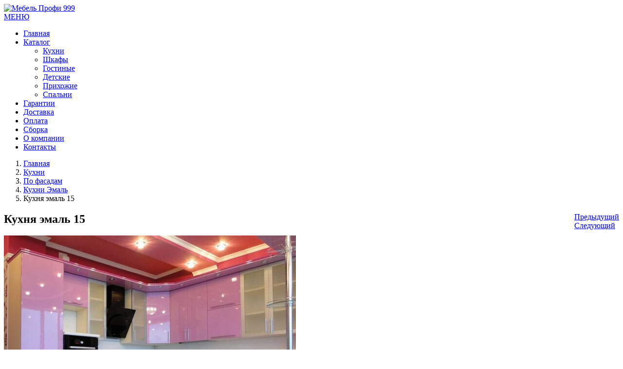

--- FILE ---
content_type: text/html; charset=UTF-8
request_url: https://xn---999-93dxbzzg1aln1dzg.xn--p1ai/product/%D0%BA%D1%83%D1%85%D0%BD%D1%8F-%D1%8D%D0%BC%D0%B0%D0%BB%D1%8C-15/
body_size: 10581
content:
<!DOCTYPE html>
<html dir="ltr" lang="ru-RU">
<head>
    <meta charset="UTF-8" />
    
    <link rel="pingback" href="https://xn---999-93dxbzzg1aln1dzg.xn--p1ai/xmlrpc.php" />
    <script>
    var themeHasJQuery = !!window.jQuery;
</script>
<script src="https://xn---999-93dxbzzg1aln1dzg.xn--p1ai/wp-content/themes/profi999/jquery.js?ver=1.0.482"></script>
<script>
    window._$ = jQuery.noConflict(themeHasJQuery);
</script>
    <meta name="viewport" content="width=device-width, initial-scale=1.0">
<!--[if lte IE 9]>
<link rel="stylesheet" type="text/css" href="https://xn---999-93dxbzzg1aln1dzg.xn--p1ai/wp-content/themes/profi999/layout.ie.css" />
<script src="https://xn---999-93dxbzzg1aln1dzg.xn--p1ai/wp-content/themes/profi999/layout.ie.js"></script>
<![endif]-->
<link class="" href='//fonts.googleapis.com/css?family=PT+Serif:regular,italic,700,700italic&subset=latin' rel='stylesheet' type='text/css'>
<script src="https://xn---999-93dxbzzg1aln1dzg.xn--p1ai/wp-content/themes/profi999/layout.core.js"></script>
<script src="https://xn---999-93dxbzzg1aln1dzg.xn--p1ai/wp-content/themes/profi999/CloudZoom.js?ver=1.0.482" type="text/javascript"></script>
    
    <title>Кухня эмаль 15 заказать недорого от производителя</title>

<!-- This site is optimized with the Yoast SEO plugin v12.4 - https://yoast.com/wordpress/plugins/seo/ -->
<meta name="description" content="Кухня эмаль 15 заказать по индивидуальным размерам в Москве и Московской области. Замер и доставка по Москве бесплатно."/>
<meta name="robots" content="max-snippet:-1, max-image-preview:large, max-video-preview:-1"/>
<link rel="canonical" href="https://xn---999-93dxbzzg1aln1dzg.xn--p1ai/product/%d0%ba%d1%83%d1%85%d0%bd%d1%8f-%d1%8d%d0%bc%d0%b0%d0%bb%d1%8c-15/" />
<meta property="og:locale" content="ru_RU" />
<meta property="og:type" content="article" />
<meta property="og:title" content="Кухня эмаль 15 заказать недорого от производителя" />
<meta property="og:description" content="Кухня эмаль 15 заказать по индивидуальным размерам в Москве и Московской области. Замер и доставка по Москве бесплатно." />
<meta property="og:url" content="https://xn---999-93dxbzzg1aln1dzg.xn--p1ai/product/%d0%ba%d1%83%d1%85%d0%bd%d1%8f-%d1%8d%d0%bc%d0%b0%d0%bb%d1%8c-15/" />
<meta property="og:site_name" content="Мебель Профи 999" />
<meta property="og:image" content="https://xn---999-93dxbzzg1aln1dzg.xn--p1ai/wp-content/uploads/2019/06/Кухня-эмаль-015.jpg" />
<meta property="og:image:secure_url" content="https://xn---999-93dxbzzg1aln1dzg.xn--p1ai/wp-content/uploads/2019/06/Кухня-эмаль-015.jpg" />
<meta property="og:image:width" content="800" />
<meta property="og:image:height" content="600" />
<meta name="twitter:card" content="summary_large_image" />
<meta name="twitter:description" content="Кухня эмаль 15 заказать по индивидуальным размерам в Москве и Московской области. Замер и доставка по Москве бесплатно." />
<meta name="twitter:title" content="Кухня эмаль 15 заказать недорого от производителя" />
<meta name="twitter:image" content="https://xn---999-93dxbzzg1aln1dzg.xn--p1ai/wp-content/uploads/2019/06/Кухня-эмаль-015.jpg" />
<script type='application/ld+json' class='yoast-schema-graph yoast-schema-graph--main'>{"@context":"https://schema.org","@graph":[{"@type":"WebSite","@id":"https://xn---999-93dxbzzg1aln1dzg.xn--p1ai/#website","url":"https://xn---999-93dxbzzg1aln1dzg.xn--p1ai/","name":"\u041c\u0435\u0431\u0435\u043b\u044c \u041f\u0440\u043e\u0444\u0438 999","potentialAction":{"@type":"SearchAction","target":"https://xn---999-93dxbzzg1aln1dzg.xn--p1ai/?s={search_term_string}","query-input":"required name=search_term_string"}},{"@type":"ImageObject","@id":"https://xn---999-93dxbzzg1aln1dzg.xn--p1ai/product/%d0%ba%d1%83%d1%85%d0%bd%d1%8f-%d1%8d%d0%bc%d0%b0%d0%bb%d1%8c-15/#primaryimage","url":"https://xn---999-93dxbzzg1aln1dzg.xn--p1ai/wp-content/uploads/2019/06/\u041a\u0443\u0445\u043d\u044f-\u044d\u043c\u0430\u043b\u044c-015.jpg","width":800,"height":600},{"@type":"WebPage","@id":"https://xn---999-93dxbzzg1aln1dzg.xn--p1ai/product/%d0%ba%d1%83%d1%85%d0%bd%d1%8f-%d1%8d%d0%bc%d0%b0%d0%bb%d1%8c-15/#webpage","url":"https://xn---999-93dxbzzg1aln1dzg.xn--p1ai/product/%d0%ba%d1%83%d1%85%d0%bd%d1%8f-%d1%8d%d0%bc%d0%b0%d0%bb%d1%8c-15/","inLanguage":"ru-RU","name":"\u041a\u0443\u0445\u043d\u044f \u044d\u043c\u0430\u043b\u044c 15 \u0437\u0430\u043a\u0430\u0437\u0430\u0442\u044c \u043d\u0435\u0434\u043e\u0440\u043e\u0433\u043e \u043e\u0442 \u043f\u0440\u043e\u0438\u0437\u0432\u043e\u0434\u0438\u0442\u0435\u043b\u044f","isPartOf":{"@id":"https://xn---999-93dxbzzg1aln1dzg.xn--p1ai/#website"},"primaryImageOfPage":{"@id":"https://xn---999-93dxbzzg1aln1dzg.xn--p1ai/product/%d0%ba%d1%83%d1%85%d0%bd%d1%8f-%d1%8d%d0%bc%d0%b0%d0%bb%d1%8c-15/#primaryimage"},"datePublished":"2019-06-29T05:01:44+00:00","dateModified":"2019-06-29T05:02:09+00:00","description":"\u041a\u0443\u0445\u043d\u044f \u044d\u043c\u0430\u043b\u044c 15 \u0437\u0430\u043a\u0430\u0437\u0430\u0442\u044c \u043f\u043e \u0438\u043d\u0434\u0438\u0432\u0438\u0434\u0443\u0430\u043b\u044c\u043d\u044b\u043c \u0440\u0430\u0437\u043c\u0435\u0440\u0430\u043c \u0432 \u041c\u043e\u0441\u043a\u0432\u0435 \u0438 \u041c\u043e\u0441\u043a\u043e\u0432\u0441\u043a\u043e\u0439 \u043e\u0431\u043b\u0430\u0441\u0442\u0438. \u0417\u0430\u043c\u0435\u0440 \u0438 \u0434\u043e\u0441\u0442\u0430\u0432\u043a\u0430 \u043f\u043e \u041c\u043e\u0441\u043a\u0432\u0435 \u0431\u0435\u0441\u043f\u043b\u0430\u0442\u043d\u043e."}]}</script>
<!-- / Yoast SEO plugin. -->

<link rel='dns-prefetch' href='//s.w.org' />
<link rel="alternate" type="application/rss+xml" title="Мебель Профи 999 &raquo; Лента" href="https://xn---999-93dxbzzg1aln1dzg.xn--p1ai/feed/" />
<link rel="alternate" type="application/rss+xml" title="Мебель Профи 999 &raquo; Лента комментариев" href="https://xn---999-93dxbzzg1aln1dzg.xn--p1ai/comments/feed/" />
		<script type="text/javascript">
			window._wpemojiSettings = {"baseUrl":"https:\/\/s.w.org\/images\/core\/emoji\/12.0.0-1\/72x72\/","ext":".png","svgUrl":"https:\/\/s.w.org\/images\/core\/emoji\/12.0.0-1\/svg\/","svgExt":".svg","source":{"concatemoji":"https:\/\/xn---999-93dxbzzg1aln1dzg.xn--p1ai\/wp-includes\/js\/wp-emoji-release.min.js?ver=5.2.21"}};
			!function(e,a,t){var n,r,o,i=a.createElement("canvas"),p=i.getContext&&i.getContext("2d");function s(e,t){var a=String.fromCharCode;p.clearRect(0,0,i.width,i.height),p.fillText(a.apply(this,e),0,0);e=i.toDataURL();return p.clearRect(0,0,i.width,i.height),p.fillText(a.apply(this,t),0,0),e===i.toDataURL()}function c(e){var t=a.createElement("script");t.src=e,t.defer=t.type="text/javascript",a.getElementsByTagName("head")[0].appendChild(t)}for(o=Array("flag","emoji"),t.supports={everything:!0,everythingExceptFlag:!0},r=0;r<o.length;r++)t.supports[o[r]]=function(e){if(!p||!p.fillText)return!1;switch(p.textBaseline="top",p.font="600 32px Arial",e){case"flag":return s([55356,56826,55356,56819],[55356,56826,8203,55356,56819])?!1:!s([55356,57332,56128,56423,56128,56418,56128,56421,56128,56430,56128,56423,56128,56447],[55356,57332,8203,56128,56423,8203,56128,56418,8203,56128,56421,8203,56128,56430,8203,56128,56423,8203,56128,56447]);case"emoji":return!s([55357,56424,55356,57342,8205,55358,56605,8205,55357,56424,55356,57340],[55357,56424,55356,57342,8203,55358,56605,8203,55357,56424,55356,57340])}return!1}(o[r]),t.supports.everything=t.supports.everything&&t.supports[o[r]],"flag"!==o[r]&&(t.supports.everythingExceptFlag=t.supports.everythingExceptFlag&&t.supports[o[r]]);t.supports.everythingExceptFlag=t.supports.everythingExceptFlag&&!t.supports.flag,t.DOMReady=!1,t.readyCallback=function(){t.DOMReady=!0},t.supports.everything||(n=function(){t.readyCallback()},a.addEventListener?(a.addEventListener("DOMContentLoaded",n,!1),e.addEventListener("load",n,!1)):(e.attachEvent("onload",n),a.attachEvent("onreadystatechange",function(){"complete"===a.readyState&&t.readyCallback()})),(n=t.source||{}).concatemoji?c(n.concatemoji):n.wpemoji&&n.twemoji&&(c(n.twemoji),c(n.wpemoji)))}(window,document,window._wpemojiSettings);
		</script>
		<style type="text/css">
img.wp-smiley,
img.emoji {
	display: inline !important;
	border: none !important;
	box-shadow: none !important;
	height: 1em !important;
	width: 1em !important;
	margin: 0 .07em !important;
	vertical-align: -0.1em !important;
	background: none !important;
	padding: 0 !important;
}
</style>
	<link rel='stylesheet' id='init_enqueue_style-css'  href='https://xn---999-93dxbzzg1aln1dzg.xn--p1ai/wp-content/plugins/recently-viewed-and-most-viewed-products/assets/css/ced_init.css?ver=1.0.11' type='text/css' media='all' />
<link rel='stylesheet' id='rvmv-select2-css-css'  href='https://xn---999-93dxbzzg1aln1dzg.xn--p1ai/wp-content/plugins/woocommerce/assets/css/select2.css?ver=5.2.21' type='text/css' media='all' />
<link rel='stylesheet' id='easy-modal-site-css'  href='https://xn---999-93dxbzzg1aln1dzg.xn--p1ai/wp-content/plugins/easy-modal/assets/styles/easy-modal-site.css?ver=0.1' type='text/css' media='all' />
<link rel='stylesheet' id='wp-block-library-css'  href='https://xn---999-93dxbzzg1aln1dzg.xn--p1ai/wp-includes/css/dist/block-library/style.min.css?ver=5.2.21' type='text/css' media='all' />
<link rel='stylesheet' id='wc-block-style-css'  href='https://xn---999-93dxbzzg1aln1dzg.xn--p1ai/wp-content/plugins/woocommerce/packages/woocommerce-blocks/build/style.css?ver=2.4.5' type='text/css' media='all' />
<link rel='stylesheet' id='b-prod-nav-css'  href='https://xn---999-93dxbzzg1aln1dzg.xn--p1ai/wp-content/plugins/brozzme-product-navigation/css/style.css?ver=5.2.21' type='text/css' media='' />
<link rel='stylesheet' id='font-awesome-css'  href='https://xn---999-93dxbzzg1aln1dzg.xn--p1ai/wp-content/plugins/brozzme-product-navigation/css/font-awesome.min.css?ver=4.6.3' type='text/css' media='' />
<link rel='stylesheet' id='contact-form-7-css'  href='https://xn---999-93dxbzzg1aln1dzg.xn--p1ai/wp-content/plugins/contact-form-7/includes/css/styles.css?ver=5.1.4' type='text/css' media='all' />
<link rel='stylesheet' id='bwg_fonts-css'  href='https://xn---999-93dxbzzg1aln1dzg.xn--p1ai/wp-content/plugins/photo-gallery/css/bwg-fonts/fonts.css?ver=0.0.1' type='text/css' media='all' />
<link rel='stylesheet' id='sumoselect-css'  href='https://xn---999-93dxbzzg1aln1dzg.xn--p1ai/wp-content/plugins/photo-gallery/css/sumoselect.min.css?ver=3.0.3' type='text/css' media='all' />
<link rel='stylesheet' id='mCustomScrollbar-css'  href='https://xn---999-93dxbzzg1aln1dzg.xn--p1ai/wp-content/plugins/photo-gallery/css/jquery.mCustomScrollbar.min.css?ver=1.5.38' type='text/css' media='all' />
<link rel='stylesheet' id='bwg_googlefonts-css'  href='https://fonts.googleapis.com/css?family=Ubuntu&#038;subset=greek,latin,greek-ext,vietnamese,cyrillic-ext,latin-ext,cyrillic' type='text/css' media='all' />
<link rel='stylesheet' id='bwg_frontend-css'  href='https://xn---999-93dxbzzg1aln1dzg.xn--p1ai/wp-content/plugins/photo-gallery/css/styles.min.css?ver=1.5.38' type='text/css' media='all' />
<link rel='stylesheet' id='woocommerce-layout-css'  href='https://xn---999-93dxbzzg1aln1dzg.xn--p1ai/wp-content/plugins/woocommerce/assets/css/woocommerce-layout.css?ver=3.8.3' type='text/css' media='all' />
<link rel='stylesheet' id='woocommerce-smallscreen-css'  href='https://xn---999-93dxbzzg1aln1dzg.xn--p1ai/wp-content/plugins/woocommerce/assets/css/woocommerce-smallscreen.css?ver=3.8.3' type='text/css' media='only screen and (max-width: 768px)' />
<link rel='stylesheet' id='woocommerce-general-css'  href='https://xn---999-93dxbzzg1aln1dzg.xn--p1ai/wp-content/plugins/woocommerce/assets/css/woocommerce.css?ver=3.8.3' type='text/css' media='all' />
<style id='woocommerce-inline-inline-css' type='text/css'>
.woocommerce form .form-row .required { visibility: visible; }
</style>
<link rel='stylesheet' id='theme-bootstrap-css'  href='//xn---999-93dxbzzg1aln1dzg.xn--p1ai/wp-content/themes/profi999/bootstrap.min.css?ver=1.0.482' type='text/css' media='all' />
<link rel='stylesheet' id='theme-style-css'  href='//xn---999-93dxbzzg1aln1dzg.xn--p1ai/wp-content/themes/profi999/style.min.css?ver=1.0.482' type='text/css' media='all' />
<script type='text/javascript' src='https://xn---999-93dxbzzg1aln1dzg.xn--p1ai/wp-includes/js/jquery/jquery.js?ver=1.12.4-wp'></script>
<script type='text/javascript' src='https://xn---999-93dxbzzg1aln1dzg.xn--p1ai/wp-includes/js/jquery/jquery-migrate.min.js?ver=1.4.1'></script>
<script type='text/javascript' src='https://xn---999-93dxbzzg1aln1dzg.xn--p1ai/wp-content/plugins/photo-gallery/js/jquery.sumoselect.min.js?ver=3.0.3'></script>
<script type='text/javascript' src='https://xn---999-93dxbzzg1aln1dzg.xn--p1ai/wp-content/plugins/photo-gallery/js/jquery.mobile.min.js?ver=1.3.2'></script>
<script type='text/javascript' src='https://xn---999-93dxbzzg1aln1dzg.xn--p1ai/wp-content/plugins/photo-gallery/js/jquery.mCustomScrollbar.concat.min.js?ver=1.5.38'></script>
<script type='text/javascript' src='https://xn---999-93dxbzzg1aln1dzg.xn--p1ai/wp-content/plugins/photo-gallery/js/jquery.fullscreen-0.4.1.min.js?ver=0.4.1'></script>
<script type='text/javascript'>
/* <![CDATA[ */
var bwg_objectsL10n = {"bwg_field_required":"field is required.","bwg_mail_validation":"\u042d\u0442\u043e \u043d\u0435\u043f\u0440\u0430\u0432\u0438\u043b\u044c\u043d\u044b\u0439 \u0430\u0434\u0440\u0435\u0441 \u044d\u043b\u0435\u043a\u0442\u0440\u043e\u043d\u043d\u043e\u0439 \u043f\u043e\u0447\u0442\u044b.","bwg_search_result":"\u041f\u043e \u0432\u0430\u0448\u0435\u043c\u0443 \u043f\u043e\u0438\u0441\u043a\u0443 \u0438\u0437\u043e\u0431\u0440\u0430\u0436\u0435\u043d\u0438\u0439 \u043d\u0435 \u043d\u0430\u0439\u0434\u0435\u043d\u043e.","bwg_select_tag":"Select Tag","bwg_order_by":"Order By","bwg_search":"\u041f\u043e\u0438\u0441\u043a","bwg_show_ecommerce":"Show Ecommerce","bwg_hide_ecommerce":"Hide Ecommerce","bwg_show_comments":"\u041f\u043e\u043a\u0430\u0437\u0430\u0442\u044c \u043a\u043e\u043c\u043c\u0435\u043d\u0442\u0430\u0440\u0438\u0438","bwg_hide_comments":"\u0421\u043a\u0440\u044b\u0442\u044c \u043a\u043e\u043c\u043c\u0435\u043d\u0442\u0430\u0440\u0438\u0438","bwg_restore":"\u0412\u043e\u0441\u0441\u0442\u0430\u043d\u043e\u0432\u0438\u0442\u044c","bwg_maximize":"\u0423\u0432\u0435\u043b\u0438\u0447\u0438\u0442\u044c","bwg_fullscreen":"\u041f\u043e\u043b\u043d\u043e\u044d\u043a\u0440\u0430\u043d\u043d\u044b\u0439 \u0440\u0435\u0436\u0438\u043c","bwg_exit_fullscreen":"\u041e\u0442\u043a\u043b\u044e\u0447\u0438\u0442\u044c \u043f\u043e\u043b\u043d\u043e\u044d\u043a\u0440\u0430\u043d\u043d\u044b\u0439 \u0440\u0435\u0436\u0438\u043c","bwg_search_tag":"SEARCH...","bwg_tag_no_match":"No tags found","bwg_all_tags_selected":"All tags selected","bwg_tags_selected":"tags selected","play":"\u041d\u0430\u0447\u0430\u0442\u044c","pause":"\u041f\u0430\u0443\u0437\u0430","is_pro":"","bwg_play":"\u041d\u0430\u0447\u0430\u0442\u044c","bwg_pause":"\u041f\u0430\u0443\u0437\u0430","bwg_hide_info":"\u0421\u043a\u0440\u044b\u0442\u044c \u0438\u043d\u0444\u043e\u0440\u043c\u0430\u0446\u0438\u044e","bwg_show_info":"\u041f\u043e\u043a\u0430\u0437\u0430\u0442\u044c \u0438\u043d\u0444\u043e\u0440\u043c\u0430\u0446\u0438\u044e","bwg_hide_rating":"\u0421\u043a\u0440\u044b\u0442\u044c \u0440\u0435\u0439\u0442\u0438\u043d\u0433","bwg_show_rating":"\u041f\u043e\u043a\u0430\u0437\u0430\u0442\u044c \u0440\u0435\u0439\u0442\u0438\u043d\u0433","ok":"Ok","cancel":"Cancel","select_all":"\u0412\u044b\u0431\u0440\u0430\u0442\u044c \u0432\u0441\u0435","lazy_load":"0","lazy_loader":"https:\/\/xn---999-93dxbzzg1aln1dzg.xn--p1ai\/wp-content\/plugins\/photo-gallery\/images\/ajax_loader.png","front_ajax":"0"};
/* ]]> */
</script>
<script type='text/javascript' src='https://xn---999-93dxbzzg1aln1dzg.xn--p1ai/wp-content/plugins/photo-gallery/js/scripts.min.js?ver=1.5.38'></script>
<script type='text/javascript' src='//xn---999-93dxbzzg1aln1dzg.xn--p1ai/wp-content/themes/profi999/bootstrap.min.js?ver=1.0.482'></script>
<script type='text/javascript' src='//xn---999-93dxbzzg1aln1dzg.xn--p1ai/wp-content/themes/profi999/script.js?ver=1.0.482'></script>
<link rel='https://api.w.org/' href='https://xn---999-93dxbzzg1aln1dzg.xn--p1ai/wp-json/' />
<link rel="EditURI" type="application/rsd+xml" title="RSD" href="https://xn---999-93dxbzzg1aln1dzg.xn--p1ai/xmlrpc.php?rsd" />
<link rel="wlwmanifest" type="application/wlwmanifest+xml" href="https://xn---999-93dxbzzg1aln1dzg.xn--p1ai/wp-includes/wlwmanifest.xml" /> 
<link rel='shortlink' href='https://xn---999-93dxbzzg1aln1dzg.xn--p1ai/?p=1149' />
<link rel="alternate" type="application/json+oembed" href="https://xn---999-93dxbzzg1aln1dzg.xn--p1ai/wp-json/oembed/1.0/embed?url=https%3A%2F%2Fxn---999-93dxbzzg1aln1dzg.xn--p1ai%2Fproduct%2F%25d0%25ba%25d1%2583%25d1%2585%25d0%25bd%25d1%258f-%25d1%258d%25d0%25bc%25d0%25b0%25d0%25bb%25d1%258c-15%2F" />
<link rel="alternate" type="text/xml+oembed" href="https://xn---999-93dxbzzg1aln1dzg.xn--p1ai/wp-json/oembed/1.0/embed?url=https%3A%2F%2Fxn---999-93dxbzzg1aln1dzg.xn--p1ai%2Fproduct%2F%25d0%25ba%25d1%2583%25d1%2585%25d0%25bd%25d1%258f-%25d1%258d%25d0%25bc%25d0%25b0%25d0%25bb%25d1%258c-15%2F&#038;format=xml" />
<style>
                    .bpn-nav-container h4{
                        line-height: 3rem;
                    }
                    .fa-bpn-default:after, .fa-bpn-default:before, .fa-bpn-cc:after, .fa-bpn-cc:before,
                    .fa-bpn-arrow:before, .fa-bpn-arrow:after, .fa-bpn-carretsquare:before, .fa-bpn-carretsquare:after,
                    .fa-bpn-step:before, .fa-bpn-step:after{
                        font-size: 3rem;
                    }
                </style>    <script>
        jQuery(function ($) {
            $('.woocommerce_info, .woocommerce-info').each(function() {
                $(this).removeClass('woocommerce_info').removeClass('woocommerce-info').addClass(' bd-informationmessage-1 alert alert-info').append('<button type=\"button\" class=\"close\" data-dismiss=\"alert\">&times;</button>'); // 
            });
        });
    </script>
    <script>
        jQuery(function ($) {
            $('.woocommerce_error, .woocommerce-error').each(function() {
                $(this).removeClass('woocommerce_error').removeClass('woocommerce-error').addClass(' bd-errormessage-1 alert alert-danger').append('<button type=\"button\" class=\"close\" data-dismiss=\"alert\">&times;</button>'); // 
            });
        });
    </script>
    <script>
        jQuery(function ($) {
            $('.woocommerce_message, .woocommerce-message').each(function() {
                $(this).removeClass('woocommerce_message').removeClass('woocommerce-message').addClass(' bd-successmessage-1 alert alert-success').append('<button type=\"button\" class=\"close\" data-dismiss=\"alert\">&times;</button>'); // 
            });
        });
    </script>
<script>window.wpJQuery = window.jQuery;</script>	<noscript><style>.woocommerce-product-gallery{ opacity: 1 !important; }</style></noscript>
			<style type="text/css">.recentcomments a{display:inline !important;padding:0 !important;margin:0 !important;}</style>
		<link rel="icon" href="https://xn---999-93dxbzzg1aln1dzg.xn--p1ai/wp-content/uploads/2019/06/favicon-100x100.png" sizes="32x32" />
<link rel="icon" href="https://xn---999-93dxbzzg1aln1dzg.xn--p1ai/wp-content/uploads/2019/06/favicon.png" sizes="192x192" />
<link rel="apple-touch-icon-precomposed" href="https://xn---999-93dxbzzg1aln1dzg.xn--p1ai/wp-content/uploads/2019/06/favicon.png" />
<meta name="msapplication-TileImage" content="https://xn---999-93dxbzzg1aln1dzg.xn--p1ai/wp-content/uploads/2019/06/favicon.png" />
    
</head>
<body class="product-template-default single single-product postid-1149  hfeed bootstrap bd-body-4 bd-pagebackground bd-margins theme-profi999 woocommerce woocommerce-page woocommerce-no-js">
<header class=" bd-headerarea-1 bd-margins">
        <div data-affix
     data-offset=""
     data-fix-at-screen="top"
     data-clip-at-control="bottom"
     
 data-enable-lg
     
 data-enable-md
     
 data-enable-sm
     
     class=" bd-affix-2 bd-no-margins bd-margins "><section class=" bd-section-11 bd-tagstyles  " id="section11" data-section-title="">
    <div class="bd-container-inner bd-margins clearfix">
        <div class=" bd-layoutbox-36 bd-page-width  bd-no-margins clearfix">
    <div class="bd-container-inner">
        <div class=" bd-layoutbox-38 bd-no-margins clearfix">
    <div class="bd-container-inner">
        
<a class=" bd-logo-3" href="https://мебель-профи999.рф">
<img class=" bd-imagestyles" src="https://xn---999-93dxbzzg1aln1dzg.xn--p1ai/wp-content/themes/profi999/images/d0ede38659489ce8daf7568afbcfd85e_.png" alt="Мебель Профи 999">
</a>
    </div>
</div>
	
		<div class=" bd-layoutbox-40 bd-no-margins clearfix">
    <div class="bd-container-inner">
            
    <nav class=" bd-hmenu-3"  data-responsive-menu="true" data-responsive-levels="expand on click" data-responsive-type="" data-offcanvas-delay="0ms" data-offcanvas-duration="700ms" data-offcanvas-timing-function="ease">
        
            <div class=" bd-menuoverlay-31 bd-menu-overlay"></div>
            <div class=" bd-responsivemenu-2 collapse-button">
    <div class="bd-container-inner">
        <div class="bd-menuitem-7 ">
            <a  data-toggle="collapse"
                data-target=".bd-hmenu-3 .collapse-button + .navbar-collapse"
                href="#" onclick="return false;">
                    <span>МЕНЮ</span>
            </a>
        </div>
    </div>
</div>
            <div class="navbar-collapse collapse ">
        
        <div class=" bd-horizontalmenu-1 clearfix">
            <div class="bd-container-inner">
            
            
<ul class=" bd-menu-1 nav nav-pills navbar-left">
    <li class=" bd-menuitem-1 bd-toplevel-item ">
    <a class=" "  href="https://xn---999-93dxbzzg1aln1dzg.xn--p1ai/">
        <span>
            Главная        </span>
    </a>    </li>
    
<li class=" bd-menuitem-1 bd-toplevel-item  bd-submenu-icon-only">
    <a class=" "  href="https://xn---999-93dxbzzg1aln1dzg.xn--p1ai/%d0%ba%d0%b0%d1%82%d0%b0%d0%bb%d0%be%d0%b3/">
        <span>
            Каталог        </span>
    </a>    
    <div class="bd-menu-2-popup ">
            <ul class="bd-menu-2  bd-no-margins  ">
        
            <li class=" bd-menuitem-2  bd-sub-item">
    
            <a class=" "  href="https://xn---999-93dxbzzg1aln1dzg.xn--p1ai/%d0%ba%d1%83%d1%85%d0%bd%d0%b8/">
                <span>
                    Кухни                </span>
            </a>
            </li>
    
    
    
            <li class=" bd-menuitem-2  bd-sub-item">
    
            <a class=" "  href="https://xn---999-93dxbzzg1aln1dzg.xn--p1ai/%d1%88%d0%ba%d0%b0%d1%84%d1%8b/">
                <span>
                    Шкафы                </span>
            </a>
            </li>
    
    
    
            <li class=" bd-menuitem-2  bd-sub-item">
    
            <a class=" "  href="https://xn---999-93dxbzzg1aln1dzg.xn--p1ai/категории/%d0%b3%d0%be%d1%81%d1%82%d0%b8%d0%bd%d1%8b%d0%b5/">
                <span>
                    Гостиные                </span>
            </a>
            </li>
    
    
    
            <li class=" bd-menuitem-2  bd-sub-item">
    
            <a class=" "  href="https://xn---999-93dxbzzg1aln1dzg.xn--p1ai/категории/%d0%b4%d0%b5%d1%82%d1%81%d0%ba%d0%b8%d0%b5/">
                <span>
                    Детские                </span>
            </a>
            </li>
    
    
    
            <li class=" bd-menuitem-2  bd-sub-item">
    
            <a class=" "  href="https://xn---999-93dxbzzg1aln1dzg.xn--p1ai/категории/%d0%bf%d1%80%d0%b8%d1%85%d0%be%d0%b6%d0%b8%d0%b5/">
                <span>
                    Прихожие                </span>
            </a>
            </li>
    
    
    
            <li class=" bd-menuitem-2  bd-sub-item">
    
            <a class=" "  href="https://xn---999-93dxbzzg1aln1dzg.xn--p1ai/категории/%d1%81%d0%bf%d0%b0%d0%bb%d1%8c%d0%bd%d0%b8/">
                <span>
                    Спальни                </span>
            </a>
            </li>
    
    
            </ul>
        </div>
    
    </li>
    
<li class=" bd-menuitem-1 bd-toplevel-item ">
    <a class=" "  href="https://xn---999-93dxbzzg1aln1dzg.xn--p1ai/%d0%b3%d0%b0%d1%80%d0%b0%d0%bd%d1%82%d0%b8%d0%b8/">
        <span>
            Гарантии        </span>
    </a>    </li>
    
<li class=" bd-menuitem-1 bd-toplevel-item ">
    <a class=" "  href="https://xn---999-93dxbzzg1aln1dzg.xn--p1ai/%d0%b4%d0%be%d1%81%d1%82%d0%b0%d0%b2%d0%ba%d0%b0/">
        <span>
            Доставка        </span>
    </a>    </li>
    
<li class=" bd-menuitem-1 bd-toplevel-item ">
    <a class=" "  href="https://xn---999-93dxbzzg1aln1dzg.xn--p1ai/%d0%be%d0%bf%d0%bb%d0%b0%d1%82%d0%b0/">
        <span>
            Оплата        </span>
    </a>    </li>
    
<li class=" bd-menuitem-1 bd-toplevel-item ">
    <a class=" "  href="https://xn---999-93dxbzzg1aln1dzg.xn--p1ai/%d1%81%d0%b1%d0%be%d1%80%d0%ba%d0%b0/">
        <span>
            Сборка        </span>
    </a>    </li>
    
<li class=" bd-menuitem-1 bd-toplevel-item ">
    <a class=" "  href="https://xn---999-93dxbzzg1aln1dzg.xn--p1ai/%d0%be-%d0%ba%d0%be%d0%bc%d0%bf%d0%b0%d0%bd%d0%b8%d0%b8/">
        <span>
            О компании        </span>
    </a>    </li>
    
<li class=" bd-menuitem-1 bd-toplevel-item ">
    <a class=" "  href="https://xn---999-93dxbzzg1aln1dzg.xn--p1ai/%d0%ba%d0%be%d0%bd%d1%82%d0%b0%d0%ba%d1%82%d1%8b/">
        <span>
            Контакты        </span>
    </a>    </li>
    
</ul>            
            </div>
        </div>
        

        <div class="bd-menu-close-icon">
    <a href="#" class="bd-icon  bd-icon-53"></a>
</div>

        
            </div>
    </nav>
    
    </div>
</div>
    </div>
</div>
    </div>
</section></div>
</header>
	
		    
    <div class=" bd-breadcrumbs-1">
        <div class="bd-container-inner">
            <ol class="breadcrumb">
                                        <li><div class=" bd-breadcrumbslink-1">
        <a href="https://xn---999-93dxbzzg1aln1dzg.xn--p1ai" title="">Главная</a>
    </div></li>
                                            <li><div class=" bd-breadcrumbslink-1">
        <a href="https://xn---999-93dxbzzg1aln1dzg.xn--p1ai/категории/%d0%ba%d1%83%d1%85%d0%bd%d0%b8/" title="Кухни">Кухни</a>
    </div></li>
                                            <li><div class=" bd-breadcrumbslink-1">
        <a href="https://xn---999-93dxbzzg1aln1dzg.xn--p1ai/категории/%d0%ba%d1%83%d1%85%d0%bd%d0%b8/%d0%bf%d0%be-%d1%84%d0%b0%d1%81%d0%b0%d0%b4%d0%b0%d0%bc/" title="По фасадам">По фасадам</a>
    </div></li>
                                            <li><div class=" bd-breadcrumbslink-1">
        <a href="https://xn---999-93dxbzzg1aln1dzg.xn--p1ai/категории/%d0%ba%d1%83%d1%85%d0%bd%d0%b8/%d0%bf%d0%be-%d1%84%d0%b0%d1%81%d0%b0%d0%b4%d0%b0%d0%bc/%d0%ba%d1%83%d1%85%d0%bd%d0%b8-%d1%8d%d0%bc%d0%b0%d0%bb%d1%8c/" title="Кухни Эмаль">Кухни Эмаль</a>
    </div></li>
                                            <li class="active"><span class=" bd-breadcrumbstext-1"><span>Кухня эмаль 15</span></span></li>
                                </ol>
        </div>
    </div>
    
	
		<div class="bd-containereffect-3 container-effect container ">
<div class="bd-contentlayout-4  bd-sheetstyles  bd-no-margins bd-margins" >
    <div class="bd-container-inner">

        <div class="bd-flex-vertical bd-stretch-inner bd-no-margins">
            
            <div class="bd-flex-horizontal bd-flex-wide bd-no-margins">
                
                <div class="bd-flex-vertical bd-flex-wide bd-no-margins">
                    

                    <div class=" bd-layoutitemsbox-19 bd-flex-wide bd-margins">
    <div class=" bd-content-5">
    
    <div class="woocommerce-notices-wrapper"></div>        <div  id="product-1149" class=" bd-productoverview post-1149 product type-product status-publish has-post-thumbnail product_cat-30 first instock shipping-taxable product-type-simple">

            <div class="bpn-nav-container " style="float:right;"><div class="previous"><a href="https://xn---999-93dxbzzg1aln1dzg.xn--p1ai/product/%d0%ba%d1%83%d1%85%d0%bd%d1%8f-%d1%8d%d0%bc%d0%b0%d0%bb%d1%8c-14/" class="fa-bpn-cc">Предыдущий</a></div>
                            <div class="bpn-separator"></div>
                            <div class="next"><a href="https://xn---999-93dxbzzg1aln1dzg.xn--p1ai/product/%d0%ba%d1%83%d1%85%d0%bd%d1%8f-%d1%8d%d0%bc%d0%b0%d0%bb%d1%8c-16/" class="fa-bpn-cc">Следующий</a> </div>
                        </div>
                        <div class="clear"></div>
            <div class=" bd-layoutcontainer-29 bd-columns bd-no-margins">
    <div class="bd-container-inner">
        <div class="container-fluid">
            <div class="row ">
                <div class=" bd-columnwrapper-66 
 col-md-6
 col-sm-12
 col-xs-12">
    <div class="bd-layoutcolumn-66 bd-column" ><div class="bd-vertical-align-wrapper"><h2 class=" bd-productoverviewtitle-1 bd-no-margins">Кухня эмаль 15</h2>
	
			<div class=" bd-productimage-6  images woocommerce-product-gallery__wrapper">
		<div data-thumb="https://xn---999-93dxbzzg1aln1dzg.xn--p1ai/wp-content/uploads/2019/06/Кухня-эмаль-015-100x100.jpg" class="woocommerce-product-gallery__image zoom-container"><a href="https://xn---999-93dxbzzg1aln1dzg.xn--p1ai/wp-content/uploads/2019/06/Кухня-эмаль-015.jpg"><img width="600" height="450" src="https://xn---999-93dxbzzg1aln1dzg.xn--p1ai/wp-content/uploads/2019/06/Кухня-эмаль-015-600x450.jpg" class=" bd-imagestyles wp-post-image" alt="" title="" data-src="https://xn---999-93dxbzzg1aln1dzg.xn--p1ai/wp-content/uploads/2019/06/Кухня-эмаль-015.jpg" data-large_image="https://xn---999-93dxbzzg1aln1dzg.xn--p1ai/wp-content/uploads/2019/06/Кухня-эмаль-015.jpg" data-large_image_width="800" data-large_image_height="600" srcset="https://xn---999-93dxbzzg1aln1dzg.xn--p1ai/wp-content/uploads/2019/06/Кухня-эмаль-015-600x450.jpg 600w, https://xn---999-93dxbzzg1aln1dzg.xn--p1ai/wp-content/uploads/2019/06/Кухня-эмаль-015-300x225.jpg 300w, https://xn---999-93dxbzzg1aln1dzg.xn--p1ai/wp-content/uploads/2019/06/Кухня-эмаль-015-768x576.jpg 768w, https://xn---999-93dxbzzg1aln1dzg.xn--p1ai/wp-content/uploads/2019/06/Кухня-эмаль-015.jpg 800w" sizes="(max-width: 600px) 100vw, 600px" /></a></div>	</div>

	
		</div></div>
</div>
	
		<div class=" bd-columnwrapper-67 
 col-md-6
 col-sm-12
 col-xs-12">
    <div class="bd-layoutcolumn-67 bd-column" ><div class="bd-vertical-align-wrapper"><div class=" bd-productprice-5">
        <span class="price">        </span>
</div>
	
			
		<div class=" bd-productdesc-13">
    </div>
	
		
        <div class=" bd-tabinformationcontrol-8 tabbable" data-responsive="true">
            <div class="bd-container-inner">
            <div><ul class=" bd-menu-5 clearfix nav nav-tabs navbar-left">
                <li class="active description_tab  bd-menuitem-14">
                <a data-toggle="tab" href="#tab-description8">
                    <span>
                        Описание                    </span>
                </a>
            </li>
        </ul></div>
            <div class=" bd-container-89 bd-tagstyles tab-content">
                <div class="tab-description tab-pane entry-content active" id="tab-description8">
                
	<h2>Описание</h2>

<table>
<tbody>
<tr>
<td>Материал корпуса:</td>
<td>ЛДСП</td>
</tr>
<tr>
<td>Материал фасада:</td>
<td>МДФ, Эмаль</td>
</tr>
<tr>
<td>Цвет ЛДСП:</td>
<td>предлагаем 45 вариантов</td>
</tr>
<tr>
<td>Цвет МДФ:</td>
<td>на выбор из более 180 вариантов</td>
</tr>
<tr>
<td>Габаритные размеры (ШхГхВ):</td>
<td>согласно Вашего проекта</td>
</tr>
<tr>
<td>Гарантия:</td>
<td>12 месяцев</td>
</tr>
</tbody>
</table>
<p><strong>Сколько стоит? Моментальный расчет и бесплатный дизайн проект.</strong><br />
Мы свяжемся с вами в ближайшее время и уточним размеры.</p>
            </div>
        </div>
            <div class=" bd-accordion accordion">
    <div class=" bd-menuitem-8 accordion-item"></div>
    <div class=" bd-container-41 bd-tagstyles accordion-content"></div>
</div>
            </div>
        </div>
	
			
		<div class=" bd-layoutcontainer-35 bd-columns bd-no-margins">
    <div class="bd-container-inner">
        <div class="container-fluid">
            <div class="row ">
                <div class=" bd-columnwrapper-89 
 col-sm-6">
    <div class="bd-layoutcolumn-89 bd-column" ><div class="bd-vertical-align-wrapper"><div class=" bd-customhtml-10 bd-tagstyles">
    <div class="bd-container-inner bd-content-element">
        <button class="eModal-3">Просчитать свою мебель</button>    </div>
</div></div></div>
</div>
	
		<div class=" bd-columnwrapper-90 
 col-sm-6">
    <div class="bd-layoutcolumn-90 bd-column" ><div class="bd-vertical-align-wrapper"><div class=" bd-customhtml-4 bd-tagstyles">
    <div class="bd-container-inner bd-content-element">
        <button class="eModal-1">Вызвать замерщика</button>    </div>
</div></div></div>
</div>
            </div>
        </div>
    </div>
</div>
	
		<div class=" bd-productvariations-1">
        <script>
        jQuery('.bd-productvariations-1 table.variations label').css('display', 'inline');
        jQuery('.bd-productvariations-1 table.variations a.reset_variations').each(function() {
            var reset_link = jQuery('<div>').append(jQuery(this).clone()).remove().html();
            this.remove();
            jQuery('.bd-productvariations-1 table.variations tbody').append('<tr><td></td><td>' + reset_link + '</td></tr>')
        });
    </script>
    <div class="product_meta">

	
	
	<span class="posted_in">Категория: <a href="https://xn---999-93dxbzzg1aln1dzg.xn--p1ai/категории/%d0%ba%d1%83%d1%85%d0%bd%d0%b8/%d0%bf%d0%be-%d1%84%d0%b0%d1%81%d0%b0%d0%b4%d0%b0%d0%bc/%d0%ba%d1%83%d1%85%d0%bd%d0%b8-%d1%8d%d0%bc%d0%b0%d0%bb%d1%8c/" rel="tag">Кухни Эмаль</a></span>
	
	
</div>
</div></div></div>
</div>
            </div>
        </div>
    </div>
</div>

			        </div>
    
							<div class="woocommerce">	
				
					<div class="ced" data-rows="">
						<h2>Недавно просмотренные</h2>
							
						<ul class="products columns-4">

																
									<li class="product type-product post-1484 status-publish first instock product_cat-45 has-post-thumbnail shipping-taxable product-type-simple">
	<a href="https://xn---999-93dxbzzg1aln1dzg.xn--p1ai/product/%d1%88%d0%ba%d0%b0%d1%84-%d0%b2%d1%81%d1%82%d1%80%d0%be%d0%b5%d0%bd%d0%bd%d1%8b%d0%b9-15/" class="woocommerce-LoopProduct-link woocommerce-loop-product__link"><img width="300" height="300" src="https://xn---999-93dxbzzg1aln1dzg.xn--p1ai/wp-content/uploads/2019/06/шкаф-встроенный-015-300x300.jpg" class="attachment-woocommerce_thumbnail size-woocommerce_thumbnail" alt="" srcset="https://xn---999-93dxbzzg1aln1dzg.xn--p1ai/wp-content/uploads/2019/06/шкаф-встроенный-015-300x300.jpg 300w, https://xn---999-93dxbzzg1aln1dzg.xn--p1ai/wp-content/uploads/2019/06/шкаф-встроенный-015-150x150.jpg 150w, https://xn---999-93dxbzzg1aln1dzg.xn--p1ai/wp-content/uploads/2019/06/шкаф-встроенный-015-100x100.jpg 100w" sizes="(max-width: 300px) 100vw, 300px" /><h2 class="woocommerce-loop-product__title">Шкаф встроенный 15</h2>
</a><a href="https://xn---999-93dxbzzg1aln1dzg.xn--p1ai/product/%d1%88%d0%ba%d0%b0%d1%84-%d0%b2%d1%81%d1%82%d1%80%d0%be%d0%b5%d0%bd%d0%bd%d1%8b%d0%b9-15/" data-quantity="1" class="button product_type_simple" data-product_id="1484" data-product_sku="" aria-label="Прочитайте больше о &ldquo;Шкаф встроенный 15&rdquo;" rel="nofollow">Подробнее</a></li>

																
									<li class="product type-product post-1446 status-publish instock product_cat-45 has-post-thumbnail shipping-taxable product-type-simple">
	<a href="https://xn---999-93dxbzzg1aln1dzg.xn--p1ai/product/%d1%88%d0%ba%d0%b0%d1%84-%d0%b2%d1%81%d1%82%d1%80%d0%be%d0%b5%d0%bd%d0%bd%d1%8b%d0%b9-01/" class="woocommerce-LoopProduct-link woocommerce-loop-product__link"><img width="300" height="300" src="https://xn---999-93dxbzzg1aln1dzg.xn--p1ai/wp-content/uploads/2019/06/шкаф-встроенный-001-300x300.jpg" class="attachment-woocommerce_thumbnail size-woocommerce_thumbnail" alt="" srcset="https://xn---999-93dxbzzg1aln1dzg.xn--p1ai/wp-content/uploads/2019/06/шкаф-встроенный-001-300x300.jpg 300w, https://xn---999-93dxbzzg1aln1dzg.xn--p1ai/wp-content/uploads/2019/06/шкаф-встроенный-001-150x150.jpg 150w, https://xn---999-93dxbzzg1aln1dzg.xn--p1ai/wp-content/uploads/2019/06/шкаф-встроенный-001-100x100.jpg 100w" sizes="(max-width: 300px) 100vw, 300px" /><h2 class="woocommerce-loop-product__title">Шкаф встроенный 01</h2>
</a><a href="https://xn---999-93dxbzzg1aln1dzg.xn--p1ai/product/%d1%88%d0%ba%d0%b0%d1%84-%d0%b2%d1%81%d1%82%d1%80%d0%be%d0%b5%d0%bd%d0%bd%d1%8b%d0%b9-01/" data-quantity="1" class="button product_type_simple" data-product_id="1446" data-product_sku="" aria-label="Прочитайте больше о &ldquo;Шкаф встроенный 01&rdquo;" rel="nofollow">Подробнее</a></li>

																
									<li class="product type-product post-1444 status-publish instock product_cat-44 has-post-thumbnail shipping-taxable product-type-simple">
	<a href="https://xn---999-93dxbzzg1aln1dzg.xn--p1ai/product/%d1%88%d0%ba%d0%b0%d1%84-%d1%83%d0%b3%d0%bb%d0%be%d0%b2%d0%be%d0%b9-29/" class="woocommerce-LoopProduct-link woocommerce-loop-product__link"><img width="300" height="300" src="https://xn---999-93dxbzzg1aln1dzg.xn--p1ai/wp-content/uploads/2019/06/шкаф-угловой-029-300x300.jpg" class="attachment-woocommerce_thumbnail size-woocommerce_thumbnail" alt="" srcset="https://xn---999-93dxbzzg1aln1dzg.xn--p1ai/wp-content/uploads/2019/06/шкаф-угловой-029-300x300.jpg 300w, https://xn---999-93dxbzzg1aln1dzg.xn--p1ai/wp-content/uploads/2019/06/шкаф-угловой-029-150x150.jpg 150w, https://xn---999-93dxbzzg1aln1dzg.xn--p1ai/wp-content/uploads/2019/06/шкаф-угловой-029-100x100.jpg 100w" sizes="(max-width: 300px) 100vw, 300px" /><h2 class="woocommerce-loop-product__title">Шкаф угловой 29</h2>
</a><a href="https://xn---999-93dxbzzg1aln1dzg.xn--p1ai/product/%d1%88%d0%ba%d0%b0%d1%84-%d1%83%d0%b3%d0%bb%d0%be%d0%b2%d0%be%d0%b9-29/" data-quantity="1" class="button product_type_simple" data-product_id="1444" data-product_sku="" aria-label="Прочитайте больше о &ldquo;Шкаф угловой 29&rdquo;" rel="nofollow">Подробнее</a></li>

																
									<li class="product type-product post-1321 status-publish last instock product_cat-26 has-post-thumbnail shipping-taxable product-type-simple">
	<a href="https://xn---999-93dxbzzg1aln1dzg.xn--p1ai/product/%d0%ba%d1%83%d1%85%d0%bd%d1%8f-%d1%87%d0%b5%d1%80%d0%bd%d0%b0%d1%8f-18/" class="woocommerce-LoopProduct-link woocommerce-loop-product__link"><img width="300" height="300" src="https://xn---999-93dxbzzg1aln1dzg.xn--p1ai/wp-content/uploads/2019/06/Кухня-черная-018-300x300.jpg" class="attachment-woocommerce_thumbnail size-woocommerce_thumbnail" alt="" srcset="https://xn---999-93dxbzzg1aln1dzg.xn--p1ai/wp-content/uploads/2019/06/Кухня-черная-018-300x300.jpg 300w, https://xn---999-93dxbzzg1aln1dzg.xn--p1ai/wp-content/uploads/2019/06/Кухня-черная-018-150x150.jpg 150w, https://xn---999-93dxbzzg1aln1dzg.xn--p1ai/wp-content/uploads/2019/06/Кухня-черная-018-100x100.jpg 100w" sizes="(max-width: 300px) 100vw, 300px" /><h2 class="woocommerce-loop-product__title">Кухня черная 18</h2>
</a><a href="https://xn---999-93dxbzzg1aln1dzg.xn--p1ai/product/%d0%ba%d1%83%d1%85%d0%bd%d1%8f-%d1%87%d0%b5%d1%80%d0%bd%d0%b0%d1%8f-18/" data-quantity="1" class="button product_type_simple" data-product_id="1321" data-product_sku="" aria-label="Прочитайте больше о &ldquo;Кухня черная 18&rdquo;" rel="nofollow">Подробнее</a></li>

							
						</ul>
					</div>
							</div>
						</div>
</div>

                    
                </div>
                
            </div>
            
        </div>

    </div>
</div></div>
	
		<footer class=" bd-footerarea-1">
            <section class=" bd-section-2 bd-page-width bd-tagstyles " id="section4" data-section-title="Footer Four Columns Dark">
    <div class="bd-container-inner bd-margins clearfix">
        <div class=" bd-layoutcontainer-28 bd-columns bd-no-margins">
    <div class="bd-container-inner">
        <div class="container-fluid">
            <div class="row 
 bd-row-flex 
 bd-row-align-top">
                <div class=" bd-columnwrapper-62 
 col-lg-3
 col-md-3
 col-sm-6">
    <div class="bd-layoutcolumn-62 bd-column" ><div class="bd-vertical-align-wrapper"><h2 class=" bd-textblock-24 bd-no-margins bd-content-element">
    Компания</h2>
	
		<div class=" bd-spacer-3 clearfix"></div>
	
		
<a class=" bd-logo-2" href="https://мебель-профи999.рф">
<img class=" bd-imagestyles" src="https://xn---999-93dxbzzg1aln1dzg.xn--p1ai/wp-content/themes/profi999/images/ec377d318022d7fa90b510ff9e5e30a0_.png" alt="Мебель Профи 999">
</a>
	
		<p class=" bd-textblock-26 bd-content-element">
    Мы предлагаем корпусную мебель на любой вкус и достаток. ИНН 771920199488
<br>ОГРНИП 319774600537711</p></div></div>
</div>
	
		<div class=" bd-columnwrapper-63 
 col-lg-3
 col-md-3
 col-sm-6">
    <div class="bd-layoutcolumn-63 bd-column" ><div class="bd-vertical-align-wrapper"><h2 class=" bd-textblock-28 bd-no-margins bd-content-element">
    Услуги</h2>
	
		<div class=" bd-spacer-7 clearfix"></div>
	
		<h6 class=" bd-textblock-32 bd-no-margins bd-content-element">
    <a href="https://xn---999-93dxbzzg1aln1dzg.xn--p1ai/%d0%be%d0%bf%d0%bb%d0%b0%d1%82%d0%b0/">
    Условия оплаты</a></h6>
	
		<div class="bd-separator-3  bd-separator-center bd-separator-content-center clearfix" >
    <div class="bd-container-inner">
        <div class="bd-separator-inner">
            
        </div>
    </div>
</div>
	
		<h6 class=" bd-textblock-40 bd-no-margins bd-content-element">
    <a href="https://xn---999-93dxbzzg1aln1dzg.xn--p1ai/%d0%b4%d0%be%d1%81%d1%82%d0%b0%d0%b2%d0%ba%d0%b0/">
    Условия доставки</a></h6>
	
		<div class="bd-separator-7  bd-separator-center bd-separator-content-center clearfix" >
    <div class="bd-container-inner">
        <div class="bd-separator-inner">
            
        </div>
    </div>
</div>
	
		<h6 class=" bd-textblock-48 bd-no-margins bd-content-element">
    <a href="https://xn---999-93dxbzzg1aln1dzg.xn--p1ai/%d0%b3%d0%b0%d1%80%d0%b0%d0%bd%d1%82%d0%b8%d0%b8/">
    Гарантия на товар</a></h6>
	
		<div class="bd-separator-6  bd-separator-center bd-separator-content-center clearfix" >
    <div class="bd-container-inner">
        <div class="bd-separator-inner">
            
        </div>
    </div>
</div>
	
		<h6 class=" bd-textblock-85 bd-no-margins bd-content-element">
    <a href="https://xn---999-93dxbzzg1aln1dzg.xn--p1ai/%d1%81%d0%b1%d0%be%d1%80%d0%ba%d0%b0/">
    Сборка</a></h6></div></div>
</div>
	
		<div class=" bd-columnwrapper-64 
 col-lg-3
 col-md-3
 col-sm-6">
    <div class="bd-layoutcolumn-64 bd-column" ><div class="bd-vertical-align-wrapper"><h2 class=" bd-textblock-52 bd-no-margins bd-content-element">
    Страницы</h2>
	
		<div class=" bd-spacer-9 clearfix"></div>
	
		<p class=" bd-textblock-56 bd-no-margins bd-content-element">
    <a href="https://мебель-профи999.рф">Главная</a></p>
	
		<div class="bd-separator-9  bd-separator-center bd-separator-content-center clearfix" >
    <div class="bd-container-inner">
        <div class="bd-separator-inner">
            
        </div>
    </div>
</div>
	
		<p class=" bd-textblock-60 bd-no-margins bd-content-element">
    <a href="https://xn---999-93dxbzzg1aln1dzg.xn--p1ai/%d0%be-%d0%ba%d0%be%d0%bc%d0%bf%d0%b0%d0%bd%d0%b8%d0%b8/">О&nbsp;компании</a></p>
	
		<div class="bd-separator-11  bd-separator-center bd-separator-content-center clearfix" >
    <div class="bd-container-inner">
        <div class="bd-separator-inner">
            
        </div>
    </div>
</div>
	
		<p class=" bd-textblock-64 bd-no-margins bd-content-element">
    <a href="https://xn---999-93dxbzzg1aln1dzg.xn--p1ai/%d0%ba%d0%b0%d1%82%d0%b0%d0%bb%d0%be%d0%b3/">Каталог</a></p>
	
		<div class="bd-separator-13  bd-separator-center bd-separator-content-center clearfix" >
    <div class="bd-container-inner">
        <div class="bd-separator-inner">
            
        </div>
    </div>
</div>
	
		<p class=" bd-textblock-68 bd-no-margins bd-content-element">
    <a href="https://мебель-профи999.рф/privacy-policy/">Политика конфиденциальности</a></p></div></div>
</div>
	
		<div class=" bd-columnwrapper-65 
 col-lg-3
 col-md-3
 col-sm-6">
    <div class="bd-layoutcolumn-65 bd-column" ><div class="bd-vertical-align-wrapper"><h2 class=" bd-textblock-70 bd-no-margins bd-content-element">
    Контакты</h2>
	
		<div class=" bd-spacer-11 clearfix"></div>
	
		<div class=" bd-layoutbox-20 bd-no-margins clearfix">
    <div class="bd-container-inner">
        <span class="bd-iconlink-3 bd-own-margins bd-icon-68 bd-icon "></span>
	
		<p class=" bd-textblock-72 bd-no-margins bd-content-element">
    Москва&nbsp;<br>Московская область</p>
    </div>
</div>
	
		<div class=" bd-spacer-13 clearfix"></div>
	
		<div class=" bd-layoutbox-23 bd-no-margins clearfix">
    <div class="bd-container-inner">
        <span class="bd-iconlink-8 bd-own-margins bd-icon-72 bd-icon "></span>
	
		<p class=" bd-textblock-74 bd-no-margins bd-content-element">
    <b>+7 (985) 935-52-00</b></p>
    </div>
</div>
	
		<div class=" bd-spacer-15 clearfix"></div>
	
		<div class=" bd-layoutbox-27 bd-no-margins clearfix">
    <div class="bd-container-inner">
        <span class="bd-iconlink-12 bd-own-margins bd-icon-74 bd-icon "></span>
	
		<p class=" bd-textblock-76 bd-no-margins bd-content-element">
    shalimbn@mail.ru<br></p>
    </div>
</div></div></div>
</div>
            </div>
        </div>
    </div>
</div>
    </div>
</section>
    </footer>
	
		<div data-smooth-scroll data-animation-time="250" class=" bd-smoothscroll-3"><a href="#" class=" bd-backtotop-1 ">
    <span class="bd-icon-67 bd-icon "></span>
</a></div>
<div id="wp-footer">
    <div id="eModal-1" class="emodal theme-1 responsive small" data-emodal="{&quot;id&quot;:&quot;1&quot;,&quot;theme_id&quot;:&quot;1&quot;,&quot;meta&quot;:{&quot;id&quot;:&quot;1&quot;,&quot;modal_id&quot;:&quot;1&quot;,&quot;display&quot;:{&quot;overlay_disabled&quot;:1,&quot;size&quot;:&quot;small&quot;,&quot;custom_width&quot;:0,&quot;custom_width_unit&quot;:&quot;%&quot;,&quot;custom_height&quot;:0,&quot;custom_height_unit&quot;:&quot;em&quot;,&quot;custom_height_auto&quot;:1,&quot;location&quot;:&quot;center top&quot;,&quot;position&quot;:{&quot;top&quot;:100,&quot;left&quot;:0,&quot;bottom&quot;:0,&quot;right&quot;:0,&quot;fixed&quot;:0},&quot;animation&quot;:{&quot;type&quot;:&quot;fade&quot;,&quot;speed&quot;:&quot;350&quot;,&quot;origin&quot;:&quot;center top&quot;}},&quot;close&quot;:{&quot;overlay_click&quot;:0,&quot;esc_press&quot;:1}}}"><div class="emodal-content"><div role="form" class="wpcf7" id="wpcf7-f17-o1" lang="ru-RU" dir="ltr">
<div class="screen-reader-response"></div>
<form action="/product/%D0%BA%D1%83%D1%85%D0%BD%D1%8F-%D1%8D%D0%BC%D0%B0%D0%BB%D1%8C-15/#wpcf7-f17-o1" method="post" class="wpcf7-form" novalidate="novalidate">
<div style="display: none;">
<input type="hidden" name="_wpcf7" value="17" />
<input type="hidden" name="_wpcf7_version" value="5.1.4" />
<input type="hidden" name="_wpcf7_locale" value="ru_RU" />
<input type="hidden" name="_wpcf7_unit_tag" value="wpcf7-f17-o1" />
<input type="hidden" name="_wpcf7_container_post" value="0" />
</div>
<p><label> Ваш телефон<br />
    <span class="wpcf7-form-control-wrap tel-144"><input type="tel" name="tel-144" value="" size="40" class="wpcf7-form-control wpcf7-text wpcf7-tel wpcf7-validates-as-required wpcf7-validates-as-tel" aria-required="true" aria-invalid="false" /></span> </label></p>
<p><input type="submit" value="Отправить" class="wpcf7-form-control wpcf7-submit" /></p>
<div class="wpcf7-response-output wpcf7-display-none"></div></form></div>
</div><a class="emodal-close">&#215;</a></div><div id="eModal-2" class="emodal theme-1 responsive small" data-emodal="{&quot;id&quot;:&quot;2&quot;,&quot;theme_id&quot;:&quot;1&quot;,&quot;meta&quot;:{&quot;id&quot;:&quot;2&quot;,&quot;modal_id&quot;:&quot;2&quot;,&quot;display&quot;:{&quot;overlay_disabled&quot;:1,&quot;size&quot;:&quot;small&quot;,&quot;custom_width&quot;:0,&quot;custom_width_unit&quot;:&quot;%&quot;,&quot;custom_height&quot;:0,&quot;custom_height_unit&quot;:&quot;em&quot;,&quot;custom_height_auto&quot;:1,&quot;location&quot;:&quot;center top&quot;,&quot;position&quot;:{&quot;top&quot;:100,&quot;left&quot;:0,&quot;bottom&quot;:0,&quot;right&quot;:0,&quot;fixed&quot;:0},&quot;animation&quot;:{&quot;type&quot;:&quot;fade&quot;,&quot;speed&quot;:&quot;350&quot;,&quot;origin&quot;:&quot;center top&quot;}},&quot;close&quot;:{&quot;overlay_click&quot;:0,&quot;esc_press&quot;:1}}}"><div class="emodal-content"><div role="form" class="wpcf7" id="wpcf7-f15-o2" lang="ru-RU" dir="ltr">
<div class="screen-reader-response"></div>
<form action="/product/%D0%BA%D1%83%D1%85%D0%BD%D1%8F-%D1%8D%D0%BC%D0%B0%D0%BB%D1%8C-15/#wpcf7-f15-o2" method="post" class="wpcf7-form" novalidate="novalidate">
<div style="display: none;">
<input type="hidden" name="_wpcf7" value="15" />
<input type="hidden" name="_wpcf7_version" value="5.1.4" />
<input type="hidden" name="_wpcf7_locale" value="ru_RU" />
<input type="hidden" name="_wpcf7_unit_tag" value="wpcf7-f15-o2" />
<input type="hidden" name="_wpcf7_container_post" value="0" />
</div>
<p><label> Ваш телефон<br />
    <span class="wpcf7-form-control-wrap tel-743"><input type="tel" name="tel-743" value="" size="40" class="wpcf7-form-control wpcf7-text wpcf7-tel wpcf7-validates-as-required wpcf7-validates-as-tel" aria-required="true" aria-invalid="false" /></span> </label></p>
<p><input type="submit" value="Отправить" class="wpcf7-form-control wpcf7-submit" /></p>
<div class="wpcf7-response-output wpcf7-display-none"></div></form></div>
</div><a class="emodal-close">&#215;</a></div><div id="eModal-3" class="emodal theme-1 responsive small" data-emodal="{&quot;id&quot;:&quot;3&quot;,&quot;theme_id&quot;:&quot;1&quot;,&quot;meta&quot;:{&quot;id&quot;:&quot;3&quot;,&quot;modal_id&quot;:&quot;3&quot;,&quot;display&quot;:{&quot;overlay_disabled&quot;:1,&quot;size&quot;:&quot;small&quot;,&quot;custom_width&quot;:0,&quot;custom_width_unit&quot;:&quot;%&quot;,&quot;custom_height&quot;:0,&quot;custom_height_unit&quot;:&quot;em&quot;,&quot;custom_height_auto&quot;:1,&quot;location&quot;:&quot;center top&quot;,&quot;position&quot;:{&quot;top&quot;:100,&quot;left&quot;:0,&quot;bottom&quot;:0,&quot;right&quot;:0,&quot;fixed&quot;:0},&quot;animation&quot;:{&quot;type&quot;:&quot;fade&quot;,&quot;speed&quot;:&quot;350&quot;,&quot;origin&quot;:&quot;center top&quot;}},&quot;close&quot;:{&quot;overlay_click&quot;:0,&quot;esc_press&quot;:1}}}"><div class="emodal-content"><div role="form" class="wpcf7" id="wpcf7-f16-o3" lang="ru-RU" dir="ltr">
<div class="screen-reader-response"></div>
<form action="/product/%D0%BA%D1%83%D1%85%D0%BD%D1%8F-%D1%8D%D0%BC%D0%B0%D0%BB%D1%8C-15/#wpcf7-f16-o3" method="post" class="wpcf7-form" enctype="multipart/form-data" novalidate="novalidate">
<div style="display: none;">
<input type="hidden" name="_wpcf7" value="16" />
<input type="hidden" name="_wpcf7_version" value="5.1.4" />
<input type="hidden" name="_wpcf7_locale" value="ru_RU" />
<input type="hidden" name="_wpcf7_unit_tag" value="wpcf7-f16-o3" />
<input type="hidden" name="_wpcf7_container_post" value="0" />
</div>
<p><label> Ваш телефон<br />
    <span class="wpcf7-form-control-wrap tel-474"><input type="tel" name="tel-474" value="" size="40" class="wpcf7-form-control wpcf7-text wpcf7-tel wpcf7-validates-as-required wpcf7-validates-as-tel" aria-required="true" aria-invalid="false" /></span> </label></p>
<p><label> Укажите размеры Вашей мебели<br />
    <span class="wpcf7-form-control-wrap text-421"><input type="text" name="text-421" value="" size="40" class="wpcf7-form-control wpcf7-text" aria-invalid="false" /></span> </label></p>
<p><span class="wpcf7-form-control-wrap file-562"><input type="file" name="file-562" size="40" class="wpcf7-form-control wpcf7-file wpcf7-validates-as-required" accept=".jpg,.jpeg,.png,.gif,.pdf,.doc,.docx,.ppt,.pptx,.odt,.avi,.ogg,.m4a,.mov,.mp3,.mp4,.mpg,.wav,.wmv" aria-required="true" aria-invalid="false" /></span> Прикрепите Ваш проект или фото мебели</p>
<p><input type="submit" value="Отправить" class="wpcf7-form-control wpcf7-submit" /></p>
<div class="wpcf7-response-output wpcf7-display-none"></div></form></div>
</div><a class="emodal-close">&#215;</a></div>	<script type="text/javascript">
		var c = document.body.className;
		c = c.replace(/woocommerce-no-js/, 'woocommerce-js');
		document.body.className = c;
	</script>
	<script type='text/javascript'>
/* <![CDATA[ */
var ajax_url = "https:\/\/xn---999-93dxbzzg1aln1dzg.xn--p1ai\/wp-admin\/admin-ajax.php";
/* ]]> */
</script>
<script type='text/javascript' src='https://xn---999-93dxbzzg1aln1dzg.xn--p1ai/wp-content/plugins/recently-viewed-and-most-viewed-products/assets/js/ced_init.js?ver=1.0.11'></script>
<script type='text/javascript' src='https://xn---999-93dxbzzg1aln1dzg.xn--p1ai/wp-content/plugins/woocommerce/assets/js/select2/select2.min.js?ver=1.0.11'></script>
<script type='text/javascript' src='https://xn---999-93dxbzzg1aln1dzg.xn--p1ai/wp-content/plugins/recently-viewed-and-most-viewed-products/assets/js/ced_select2.js?ver=1.0.11'></script>
<script type='text/javascript' src='https://xn---999-93dxbzzg1aln1dzg.xn--p1ai/wp-includes/js/jquery/ui/core.min.js?ver=1.11.4'></script>
<script type='text/javascript' src='https://xn---999-93dxbzzg1aln1dzg.xn--p1ai/wp-includes/js/jquery/ui/position.min.js?ver=1.11.4'></script>
<script type='text/javascript' src='https://xn---999-93dxbzzg1aln1dzg.xn--p1ai/wp-content/plugins/easy-modal/assets/scripts/jquery.transit.min.js?ver=0.9.11'></script>
<script type='text/javascript'>
/* <![CDATA[ */
var emodal_themes = [];
emodal_themes = {"1":{"id":"1","theme_id":"1","overlay":{"background":{"color":"#ffffff","opacity":100}},"container":{"padding":18,"background":{"color":"#f9f9f9","opacity":100},"border":{"style":"none","color":"#000000","width":1,"radius":0},"boxshadow":{"inset":"no","horizontal":1,"vertical":1,"blur":3,"spread":0,"color":"#020202","opacity":23}},"close":{"text":"CLOSE","location":"topright","position":{"top":0,"left":0,"bottom":0,"right":0},"padding":8,"background":{"color":"#00b7cd","opacity":100},"font":{"color":"#ffffff","size":12,"family":"Times New Roman"},"border":{"style":"none","color":"#ffffff","width":1,"radius":0},"boxshadow":{"inset":"no","horizontal":0,"vertical":0,"blur":0,"spread":0,"color":"#020202","opacity":23},"textshadow":{"horizontal":0,"vertical":0,"blur":0,"color":"#000000","opacity":23}},"title":{"font":{"color":"#000000","size":32,"family":"Tahoma"},"text":{"align":"left"},"textshadow":{"horizontal":0,"vertical":0,"blur":0,"color":"#020202","opacity":23}},"content":{"font":{"color":"#8c8c8c","family":"Times New Roman"}}}};;
/* ]]> */
</script>
<script type='text/javascript' src='https://xn---999-93dxbzzg1aln1dzg.xn--p1ai/wp-content/plugins/easy-modal/assets/scripts/easy-modal-site.js?defer&#038;ver=2' defer='defer'></script>
<script type='text/javascript'>
/* <![CDATA[ */
var wpcf7 = {"apiSettings":{"root":"https:\/\/xn---999-93dxbzzg1aln1dzg.xn--p1ai\/wp-json\/contact-form-7\/v1","namespace":"contact-form-7\/v1"}};
/* ]]> */
</script>
<script type='text/javascript' src='https://xn---999-93dxbzzg1aln1dzg.xn--p1ai/wp-content/plugins/contact-form-7/includes/js/scripts.js?ver=5.1.4'></script>
<script type='text/javascript'>
/* <![CDATA[ */
var jquery_blockui_params = {"i18n_required_rating_text":"\u041f\u043e\u0436\u0430\u043b\u0443\u0439\u0441\u0442\u0430, \u043f\u043e\u0441\u0442\u0430\u0432\u044c\u0442\u0435 \u043e\u0446\u0435\u043d\u043a\u0443","i18n_required_comment_text":"Please type a comment","review_rating_required":"yes"};
/* ]]> */
</script>
<script type='text/javascript' src='https://xn---999-93dxbzzg1aln1dzg.xn--p1ai/wp-content/plugins/woocommerce/assets/js/jquery-blockui/jquery.blockUI.min.js?ver=2.70'></script>
<script type='text/javascript'>
/* <![CDATA[ */
var wc_add_to_cart_params = {"ajax_url":"\/wp-admin\/admin-ajax.php","wc_ajax_url":"\/?wc-ajax=%%endpoint%%","i18n_view_cart":"\u041f\u0440\u043e\u0441\u043c\u043e\u0442\u0440 \u043a\u043e\u0440\u0437\u0438\u043d\u044b","cart_url":"https:\/\/xn---999-93dxbzzg1aln1dzg.xn--p1ai\/cart\/","is_cart":"","cart_redirect_after_add":"no","i18n_required_rating_text":"\u041f\u043e\u0436\u0430\u043b\u0443\u0439\u0441\u0442\u0430, \u043f\u043e\u0441\u0442\u0430\u0432\u044c\u0442\u0435 \u043e\u0446\u0435\u043d\u043a\u0443","i18n_required_comment_text":"Please type a comment","review_rating_required":"yes"};
/* ]]> */
</script>
<script type='text/javascript' src='https://xn---999-93dxbzzg1aln1dzg.xn--p1ai/wp-content/plugins/woocommerce/assets/js/frontend/add-to-cart.min.js?ver=3.8.3'></script>
<script type='text/javascript'>
/* <![CDATA[ */
var js_cookie_params = {"i18n_required_rating_text":"\u041f\u043e\u0436\u0430\u043b\u0443\u0439\u0441\u0442\u0430, \u043f\u043e\u0441\u0442\u0430\u0432\u044c\u0442\u0435 \u043e\u0446\u0435\u043d\u043a\u0443","i18n_required_comment_text":"Please type a comment","review_rating_required":"yes"};
/* ]]> */
</script>
<script type='text/javascript' src='https://xn---999-93dxbzzg1aln1dzg.xn--p1ai/wp-content/plugins/woocommerce/assets/js/js-cookie/js.cookie.min.js?ver=2.1.4'></script>
<script type='text/javascript'>
/* <![CDATA[ */
var woocommerce_params = {"ajax_url":"\/wp-admin\/admin-ajax.php","wc_ajax_url":"\/?wc-ajax=%%endpoint%%","i18n_required_rating_text":"\u041f\u043e\u0436\u0430\u043b\u0443\u0439\u0441\u0442\u0430, \u043f\u043e\u0441\u0442\u0430\u0432\u044c\u0442\u0435 \u043e\u0446\u0435\u043d\u043a\u0443","i18n_required_comment_text":"Please type a comment","review_rating_required":"yes"};
/* ]]> */
</script>
<script type='text/javascript' src='https://xn---999-93dxbzzg1aln1dzg.xn--p1ai/wp-content/plugins/woocommerce/assets/js/frontend/woocommerce.min.js?ver=3.8.3'></script>
<script type='text/javascript'>
/* <![CDATA[ */
var wc_cart_fragments_params = {"ajax_url":"\/wp-admin\/admin-ajax.php","wc_ajax_url":"\/?wc-ajax=%%endpoint%%","cart_hash_key":"wc_cart_hash_82102f0a13a16d9ef4bef454de538d22","fragment_name":"wc_fragments_82102f0a13a16d9ef4bef454de538d22","request_timeout":"5000","i18n_required_rating_text":"\u041f\u043e\u0436\u0430\u043b\u0443\u0439\u0441\u0442\u0430, \u043f\u043e\u0441\u0442\u0430\u0432\u044c\u0442\u0435 \u043e\u0446\u0435\u043d\u043a\u0443","i18n_required_comment_text":"Please type a comment","review_rating_required":"yes"};
/* ]]> */
</script>
<script type='text/javascript' src='https://xn---999-93dxbzzg1aln1dzg.xn--p1ai/wp-content/plugins/woocommerce/assets/js/frontend/cart-fragments.min.js?ver=3.8.3'></script>
<script type='text/javascript' src='https://xn---999-93dxbzzg1aln1dzg.xn--p1ai/wp-includes/js/comment-reply.min.js?ver=5.2.21'></script>
<script type='text/javascript' src='https://xn---999-93dxbzzg1aln1dzg.xn--p1ai/wp-includes/js/wp-embed.min.js?ver=5.2.21'></script>
<script type='text/javascript'>
/* <![CDATA[ */
var object_name = {"_ced_rvmv_wrvp_enable":"yes","_ced_rvmv_wmvp_enable":"","pro_id":"1149","wc_return_ajaxurl":"https:\/\/xn---999-93dxbzzg1aln1dzg.xn--p1ai\/wp-admin\/admin-ajax.php"};
/* ]]> */
</script>
<script type='text/javascript' src='https://xn---999-93dxbzzg1aln1dzg.xn--p1ai/wp-content/plugins/recently-viewed-and-most-viewed-products/assets/js/ced_case.js?ver=1.0.11'></script>
    <!-- 109 queries. 0,322 seconds. -->
</div>
</body>
</html>